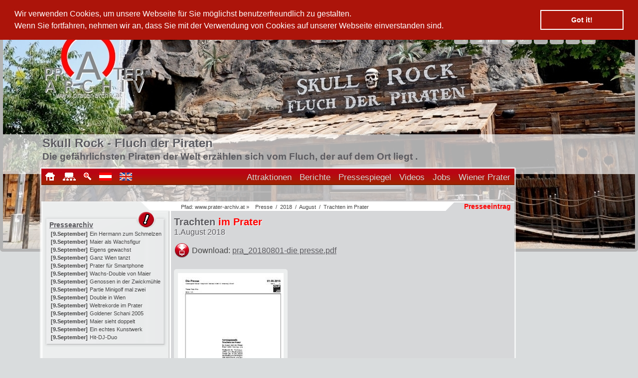

--- FILE ---
content_type: text/html;;charset=UTF-8
request_url: https://www.prater-archiv.at/Presse/2018/August/Kaiserschmarrn_kann_ich_einfach_nicht_widerstehen_.php
body_size: 5498
content:

<!DOCTYPE HTML>
<html>
<head>
	<META HTTP-EQUIV="Content-Type" CONTENT="text/html; charset=UTF-8">
	<title>Trachten im Prater | Kronen Zeitung</title>
	<META NAME='language' CONTENT='de-at'>
	<link rel="canonical" href="https://www.prater-archiv.at/Presse/2018/August/Kaiserschmarrn_kann_ich_einfach_nicht_widerstehen_.php" />
	<META NAME='author' CONTENT='kk-bits'>
	<META NAME='publisher' CONTENT='milan brantusa'>
	<META NAME='copyright' CONTENT='technik:kk-bits inhalt:brantusa'>
	<META NAME='keywords' CONTENT='prater,wien,musiksonntagenzu,steiermarksindbeiden,niederösterreichundder,musikkapellenaus,platzkonzertstattfindet,indemauchein,musikvereinen,umzugsistbeijeweilseinemanderen,endstationdes,calafatiplatzundmarschierenanschließenddurchden,musikeram,uhrstartendie'>
	<META NAME='description' CONTENT='Pressebericht Trachten im Prater von: Kronen Zeitung | 1/1 Prater Wien Die Presse 01.08.2018 9 Sonntagsmusik: Trachtenim Prater Im Augustwirdder Wiener Praterjeden Sonntagzum Treffpunktfür Trachtenkapellenund Musikvereinen. Jeweilsum14 Uhrstartendie Musikeram Calafatiplatzu'>
	<META NAME='revisit-after' CONTENT='misc'>
	<META NAME='ROBOTS' CONTENT='ALL, INDEX, FOLLOW'>
	<META NAME='audience' CONTENT='ALL'>
	<META NAME='expires' CONTENT='NEVER'>
	<META NAME='page-type' CONTENT='Nicht Gewinnorientiert'>
	<META NAME='page-topic' CONTENT='Freizeit, Freizeitpark'>
	<META NAME='title' CONTENT='Trachten im Prater | Kronen Zeitung'>
	<link rel="image_src" href="/Bilder/Pressebilder/176/300x300/Kaiserschmarrn_kann_ich_einfach_nich.9565.jpg">
	<link rel="shortcut icon" href="https://www.prater-archiv.at/prater-archiv.ico">
	<link rel="apple-touch-icon-precomposed" sizes="144x144" href="https://www.prater-archiv.at/prater-archiv.icon.144.png">
	<link rel="apple-touch-icon-precomposed" sizes="114x114" href="https://www.prater-archiv.at/prater-archiv.icon.114.png">
	<link rel="apple-touch-icon-precomposed" sizes="72x72" href="https://www.prater-archiv.at/prater-archiv.icon.72.png">
	<script src="/_lib/Functions.js.php"></script>
	<script src="/Slider/Slider.js"></script>
	<link href='/Style.V2.2.css' rel='stylesheet' type='text/css'>
	<meta name="viewport" content="width=device-width, initial-scale=1.0, user-scalable=0">
	<link rel="stylesheet" type="text/css" href="//cdnjs.cloudflare.com/ajax/libs/cookieconsent2/3.0.3/cookieconsent.min.css" />
	<script src="//cdnjs.cloudflare.com/ajax/libs/cookieconsent2/3.0.3/cookieconsent.min.js"></script>
	<script async src="https://pagead2.googlesyndication.com/pagead/js/adsbygoogle.js?client=ca-pub-0949910633725739" crossorigin="anonymous"></script>
	<script src="/_lib/ElementComment.js.php?ZtFrLktSNI"></script>
</head>
<body OnLoad="setTimeout('Fade();',4000);initHotel();ChckW();LoadCoockiewarning();"><div id='ESBack' style='display:none;'><div id='ESClose' OnClick="ElementSend_Close()"></div><div id='ESSent'><div id='ESBr'><div id='ESPreLoad' style='display:none;'><img id='Preloader' alt='Preloader' src='/_img/PreloaderComment.gif'></div><h3>Diesen Presseartikel per Mail versenden und weiterempfehlen.</h3><div class="input_left Lft"><label class="form_label" for="ES_SendName">Ihr Name<span class="required">*</span></label><input class="form_input" type="text" id="ES_SendName" name="ES_SendName" value=""/></div><div class="input_right Rgt"><label class="form_label" for="ES_SendMail">Ihre e-Mail<span class="required">*</span></label><input class="form_input" type="text" id="ES_SendMail" name="ES_SendMail" value=""/></div><div class="clear"></div><div class="input_left Lft"><label class="form_label" for="ES_RetName">Empfänger Name<span class="required">*</span></label><input class="form_input" type="text" id="ES_RetName" name="ES_RetName" value=""/></div><div class="input_right Rgt"><label class="form_label" for="ES_RetMail">Empfänger e-Mail<span class="required">*</span></label><input class="form_input" type="text" id="ES_RetMail" name="ES_RetMail" value=""/></div><div class="clear"></div><div class="input_left Lft"><label class="form_label" for="ES_Comment">Kommentar</label><textarea class="form_input_long" id="ES_Comment"></textarea></div><div class="Rgt" style="margin-left:8px;"><input class="form_submit" type="button" value="Absenden" OnClick="ElementSend_Send(1769565);"/></div><div class="Rgt"><input class="form_submit" type="button" value="Abbrechen" OnClick="ElementSend_Close()"/></div></div></div></div>
<!-- Piwik -->
<script>var pkBaseURL = (("https:" == document.location.protocol) ? "https://piwiki.kk-bits.com/" : "http://piwiki.kk-bits.com/"); document.write(unescape("%3Cscript src='" + pkBaseURL + "piwik.js' type='text/javascript'%3E%3C/script%3E")); </script><script> try { var piwikTracker = Piwik.getTracker(pkBaseURL + "piwik.php", 1); piwikTracker.setDocumentTitle('Presse/1769565-2018-Trachten_im'); piwikTracker.trackPageView(); piwikTracker.enableLinkTracking(); } catch( err ) {} <!-- End Piwik Tracking Code -->
</script>
<noscript><p><img src="http://piwiki.kk-bits.com/piwik.php?idsite=1" style="border:0" alt=""/></p></noscript>
<script>
 function OffNav(){OFF('SN_7');OFF('SN_8');OFF('SN_10');OFF('SN_11');OFF('SN_12');}</script>
	<script src="/_lib/ElementSend.js.php?NrARzHdI"></script>
	<div id='Slider_Wings'>
		<div class='Slider'>
	<a href='/'><div id='LogoLnk'></div></a>
	<div id='Bg1' class='SlidingImage' ><img src='/Slider/Skull_Rock_-_Fluch_der_Piraten_Die_g.jpg' alt='Skull Rock - Fluch der Piraten Die gefährlichsten Piraten der Welt erzählen sich vom Fluch, der auf dem Ort liegt .'><div class='BgDsc'><div><a href='/Berichte/Ansicht.php?Id=1775213' ><h1>Skull Rock - Fluch der Piraten</h1><h2>Die gefährlichsten Piraten der Welt erzählen sich vom Fluch, der auf dem Ort liegt .</h2></a></div></div></div>
	<div id='Bg2' class='SlidingImage' style='display:none;'><img src='/Slider/Hotel_Psycho_Die_ultimative_Geisterb.jpg' alt='Hotel Psycho Die ultimative Geisterbahn im Prater'><div class='BgDsc'><div><a href='http://www.prater.at/HotelPsycho/' ><h1>Hotel Psycho</h1><h2>Die ultimative Geisterbahn im Prater</h2></a></div></div></div>
	<div id='Bg3' class='SlidingImage' style='display:none;'><img src='/Slider/_.jpg' alt=''></div>
	<div id='Bg4' class='SlidingImage' style='display:none;'><img src='/Slider/Maifest_2018_.jpg' alt='Maifest 2018'></div>
	<div id='Bg5' class='SlidingImage' style='display:none;'><img src='/Slider/Pratervorplatz_.jpg' alt='Pratervorplatz'></div>
	<div id='Bg6' class='SlidingImage' style='display:none;'><img src='/Slider/Hauptallee_.jpg' alt='Hauptallee'></div>
	<div id='Bg7' class='SlidingImage' style='display:none;'><img src='/Slider/Super_8_Bahn_.jpg' alt='Super 8 Bahn'></div>
	<div id='Bg8' class='SlidingImage' style='display:none;'><img src='/Slider/Wurstelplatz_.jpg' alt='Wurstelplatz'></div>
	<div id='Bg9' class='SlidingImage' style='display:none;'><img src='/Slider/Strassenbahn_.jpg' alt='Strassenbahn'></div>
	</div>
	</div>
	<div id='Bx0'>
	
	<div id='Bx00'>
	<div id='SliderSpacer'><img src='/Slider/Spacer_V2.png' alt='Spacer'></div>
		<div id='Br10'><div id='Br1'>
	<div id='PgSelPosition'><div id='PgSelLn'><div class='PgSel' OnClick="Fade(9,1);" id='PgSel9'>9</div> <div class='PgSel' OnClick="Fade(8,1);" id='PgSel8'>8</div> <div class='PgSel' OnClick="Fade(7,1);" id='PgSel7'>7</div> <div class='PgSel' OnClick="Fade(6,1);" id='PgSel6'>6</div> <div class='PgSel' OnClick="Fade(5,1);" id='PgSel5'>5</div> <div class='PgSel' OnClick="Fade(4,1);" id='PgSel4'>4</div> <div class='PgSel' OnClick="Fade(3,1);" id='PgSel3'>3</div> <div class='PgSel' OnClick="Fade(2,1);" id='PgSel2'>2</div> <div class='PgSel' OnClick="Fade(1,1);" id='PgSel1'>1</div> 
	</div>
	</div><ul><li><a href='/Team.php'><img src='/_htmlImg/IconTeam.gif' alt='Icon Team'></a></li><li><a href='https://www.facebook.com/prater.at' target='_blank'><img style='position:relative;top:3px;' src='/Bilder/Redaktion/Facebook19.png' alt='Facebook Icon'></a></li><li><a href='/ParkenImPrater.php'><img style='position:relative;top:3px;' src='/_htmlImg/Nav.ParkenImPrater.png' alt='Parken im Prater'></a></li><li><a href='/Hotels.php'>Hotels</a></li><li><a href='/Kontakt.php'>Kontakt</a></li><li><a OnClick="if(getElm('NavSrc').value.length>0){location.href='/Suche/?query=' + getElm('NavSrc').value}else{location.href='/Suche';} " id='SearchButton'>Suchen</a></li></ul><input type='text' id='NavSrc' ></div></div>
		<div id='Bx'>
		<div id='Br2'><ul id='LfUl'><li><a href='/GeneralInformation.php?LI=1' ><img alt='NavIcon - Flag English Language' src='/_htmlImg/IconFlagENG.gif'></a></li><li><a href='/GeneralInformation.php' ><img alt='NavIcon - Fahne für deutsche Sprache' src='/_htmlImg/IconFlagDEU.gif'></a></li><li><a href='/Suche' ><img alt='NavIcon - Lupe' src='/_htmlImg/IconLupe.gif'></a></li><li><a href='/Sitemap.php' ><img alt='NavIcon - Sitemap' src='/_htmlImg/IconSitemap.gif'></a></li><li><a href='/' ><img alt='NavIcon - Home' src='/_htmlImg/IconHome.gif'></a></li></ul><ul id='RgUl'><li OnMouseOver="OffNav();ON('SN_7');"><a href='/UberDenPrater.php'>Wiener Prater</a></li><li OnMouseOver="OffNav();ON('SN_8');"><a href='/JobAngebote.php'>Jobs</a></li><li OnMouseOver="OffNav();"><a href='/Videos'>Videos</a></li><li OnMouseOver="OffNav();ON('SN_10');"><a href='/Presse/Pressespiegel.php'>Pressespiegel</a></li><li OnMouseOver="OffNav();ON('SN_11');"><a href='/Berichte/2021'>Berichte</a></li><li OnMouseOver="OffNav();ON('SN_12');"><a href='/Attraktionen'>Attraktionen</a></li></ul></div>
		<div id='Br3'><ul id='SN_7' style='display:none;'><li><a href='/UberDenPrater.php'>über den Prater</a></li><li><a href='/BilderUndVideos.php'>Bilder</a></li><li><a href='/Geschichten.php'>Geschichten</a></li><li><a href='/Anfahrtsplan.php'>Anfahrtsplan</a></li><li><a href='/DasUmfeld.php'>Das Umfeld</a></li><li><a href='/Umfragenarchiv.php'>Umfragen</a></li><li><a href='/Team.php'>Das Team</a></li><li><a href='/Partner.php'>Partner</a></li></ul><ul id='SN_8' style='display:none;'><li><a href='/Job_Post.php'>Bewerbung</a></li><li><a href='/JobAngebote.php'>Angebote</a></li></ul><ul id='SN_10' style='display:none;'><li><a href='/Presse/Pressespiegel.php'>aktuelle Presseeinträge</a></li><li><a href='/Presse/2020'>Pressearchiv</a></li></ul><ul id='SN_11' style='display:none;'><li><a href='/'>aktuelles</a></li><li><a href='/Berichte/Allgemein'>Newskategorien</a></li><li><a href='/Disskusionen.php'>Praterdiskussionen</a></li></ul><ul id='SN_12' style='display:none;'><li><a href='/Attraktionen/Kids.php'>Kids</a></li><li><a href='/Attraktionen/Drink_And_Food.php'>Drink & Food</a></li><li><a href='/Attraktionen/GoKart.php'>GoKart</a></li><li><a href='/Attraktionen/Games_And_Fun.php'>Games & Fun</a></li><li><a href='/Attraktionen/Family.php'>Family</a></li><li><a href='/Attraktionen/Adrenalin.php'>Adrenalin</a></li><li><a href='/Attraktionen/Ghost_And_Horror.php'>Ghost & Horror</a></li><li><a href='/Attraktionen/Calafatibetriebe.php'>Calafatibetriebe</a></li><li><a href='/Attraktionen/A-Z.php'>A-Z</a></li><li><a href='/Attraktionen/Geschichte'>Geschichte</a></li></ul></div>
		<div id='Br4'><h3><div id='Path1'>Pfad: <a href='/index.php' title='Home'>www.prater-archiv.at</a> &raquo;&nbsp;&nbsp;&nbsp;&nbsp;<a href='/PresseArchiv.php'>Presse</a>&nbsp; / &nbsp;<a href='/Presse/2018/'>2018</a>&nbsp; / &nbsp;<a href='/Presse/2018/August/'>August</a>&nbsp; / &nbsp;<a href='/Presse/2018/August/Kaiserschmarrn_kann_ich_einfach_nicht_widerstehen_.php'>Trachten im Prater</a></div></h3><h2>Presseeintrag</h2></div>
		<div id='BrM'><div id='BrM_Pos' OnClick="Switch('Mobile_Nav');"><img src='/_htmlImg/IconHome.gif' alt='NavIcon - Home'></div><div id='Mobile_Nav' style='display:none;'><ul class='Nav_L1'><li><h1><a href='/UberDenPrater.php'>Wiener Prater</a></h1><a href='/UberDenPrater.php'>über den Prater</a> <a href='/BilderUndVideos.php'>Bilder</a> <a href='/Geschichten.php'>Geschichten</a> <a href='/Anfahrtsplan.php'>Anfahrtsplan</a> <a href='/DasUmfeld.php'>Das Umfeld</a> <a href='/Umfragenarchiv.php'>Umfragen</a> <a href='/Team.php'>Das Team</a> <a href='/Partner.php'>Partner</a> </li><li><h1><a href='/JobAngebote.php'>Jobs</a></h1><a href='/Job_Post.php'>Bewerbung</a> <a href='/JobAngebote.php'>Angebote</a> </li><li><h1><a href='/Videos'>Videos</a></h1></li><li><h1><a href='/Presse/Pressespiegel.php'>Pressespiegel</a></h1><a href='/Presse/Pressespiegel.php'>aktuelle Presseeinträge</a> <a href='/Presse/2020'>Pressearchiv</a> </li><li><h1><a href='/Berichte/2021'>Berichte</a></h1><a href='/'>aktuelles</a> <a href='/Berichte/Allgemein'>Newskategorien</a> <a href='/Disskusionen.php'>Praterdiskussionen</a> </li><li><h1><a href='/Attraktionen'>Attraktionen</a></h1><a href='/Attraktionen/Kids.php'>Kids</a> <a href='/Attraktionen/Drink_And_Food.php'>Drink & Food</a> <a href='/Attraktionen/GoKart.php'>GoKart</a> <a href='/Attraktionen/Games_And_Fun.php'>Games & Fun</a> <a href='/Attraktionen/Family.php'>Family</a> <a href='/Attraktionen/Adrenalin.php'>Adrenalin</a> <a href='/Attraktionen/Ghost_And_Horror.php'>Ghost & Horror</a> <a href='/Attraktionen/Calafatibetriebe.php'>Calafatibetriebe</a> <a href='/Attraktionen/A-Z.php'>A-Z</a> <a href='/Attraktionen/Geschichte'>Geschichte</a> </li><li><h1><a href='/Hotels.php'>Hotels</a></h1><li><h1><a href='/Kontakt.php'>Kontakt</a></h1><li class='Lft'><h1><a href='/' ><img alt='NavIcon - Home' src='/_htmlImg/IconHome.gif'></a></h1></li><li class='Lft'><h1><a href='/Sitemap.php' ><img alt='NavIcon - Sitemap' src='/_htmlImg/IconSitemap.gif'></a></h1></li><li class='Lft'><h1><a href='/Suche' ><img alt='NavIcon - Lupe' src='/_htmlImg/IconLupe.gif'></a></h1></li><li class='Lft'><h1><a href='/GeneralInformation.php' ><img alt='NavIcon - Fahne für deutsche Sprache' src='/_htmlImg/IconFlagDEU.gif'></a></h1></li><li class='Lft'><h1><a href='/GeneralInformation.php?LI=1' ><img alt='NavIcon - Flag English Language' src='/_htmlImg/IconFlagENG.gif'></a></h1></li><li class='Rgt'><h1><input type='text'  id='NavSrc_Mob'><a OnClick="if(getElm('NavSrc_Mob').value.length>0){location.href='/Suche/?query=' + getElm('NavSrc_Mob').value}else{location.href='/Suche';} " style='cursor:pointer;'>Suchen</a></h1></li></ul></div></div>
		<div id='Bx2'><div id='Cl1'><div class='Box'><div class='Box_Hd'><div class='Lgo'><span><img src='/_htmlImg/Box.Icon.Rufzeichen.gif' alt='Rufzeichen'></span></div><h4><a href='/Presse/Pressespiegel.php'>Pressearchiv</a></h4></div><div class='Box_In'><div class='Lft'><table class='PrsBx_Tbl'><tr><td class='PrsBx_Dt'>[9.September]</td><td class='PrsBx_Tt'><a href='/Presse/2011/September/Ein_Hermann_zum_Schmelzen.php' class='MidText'>Ein Hermann zum Schmelzen</a></td></tr><tr><td class='PrsBx_Dt'>[9.September]</td><td class='PrsBx_Tt'><a href='/Presse/2011/September/Maier_als_Wachsfigur.php' class='MidText'>Maier als Wachsfigur</a></td></tr><tr><td class='PrsBx_Dt'>[9.September]</td><td class='PrsBx_Tt'><a href='/Presse/2011/September/Eigens_gewachst.php' class='MidText'>Eigens gewachst</a></td></tr><tr><td class='PrsBx_Dt'>[9.September]</td><td class='PrsBx_Tt'><a href='/Presse/2010/September/Ganz_Wien_tanzt.php' class='MidText'>Ganz Wien tanzt</a></td></tr><tr><td class='PrsBx_Dt'>[9.September]</td><td class='PrsBx_Tt'><a href='/Presse/2011/September/Prater_fuer_Smartphone.php' class='MidText'>Prater für Smartphone</a></td></tr><tr><td class='PrsBx_Dt'>[9.September]</td><td class='PrsBx_Tt'><a href='/Presse/2011/September/WachsDouble_von_Maier.php' class='MidText'>Wachs-Double von Maier</a></td></tr><tr><td class='PrsBx_Dt'>[9.September]</td><td class='PrsBx_Tt'><a href='/Presse/2011/September/Genossen_in_der_Zwickmuehle.php' class='MidText'>Genossen in der Zwickmühle</a></td></tr><tr><td class='PrsBx_Dt'>[9.September]</td><td class='PrsBx_Tt'><a href='/Presse/2010/September/Partie_Minigolf_mal_zwei.php' class='MidText'>Partie Minigolf mal zwei</a></td></tr><tr><td class='PrsBx_Dt'>[9.September]</td><td class='PrsBx_Tt'><a href='/Presse/2011/September/Double_in_Wien.php' class='MidText'>Double in Wien</a></td></tr><tr><td class='PrsBx_Dt'>[9.September]</td><td class='PrsBx_Tt'><a href='/Presse/2010/September/Weltrekorde_im_Prater.php' class='MidText'>Weltrekorde im Prater</a></td></tr><tr><td class='PrsBx_Dt'>[9.September]</td><td class='PrsBx_Tt'><a href='/Presse/2005/September/Goldener_Schani_2005.php' class='MidText'>Goldener Schani 2005</a></td></tr><tr><td class='PrsBx_Dt'>[9.September]</td><td class='PrsBx_Tt'><a href='/Presse/2011/September/Maier_sieht_doppelt.php' class='MidText'>Maier sieht doppelt</a></td></tr><tr><td class='PrsBx_Dt'>[9.September]</td><td class='PrsBx_Tt'><a href='/Presse/2011/September/Ein_echtes_Kunstwerk.php' class='MidText'>Ein echtes Kunstwerk</a></td></tr><tr><td class='PrsBx_Dt'>[9.September]</td><td class='PrsBx_Tt'><a href='/Presse/2010/September/HitDJDuo.php' class='MidText'>Hit-DJ-Duo</a></td></tr></table></div></div><div class='Box_Ft'></div></div><script async src='https://pagead2.googlesyndication.com/pagead/js/adsbygoogle.js?client=ca-pub-0949910633725739'
	crossorigin='anonymous'></script>
<!-- Prater 250x250 -->
<ins class='adsbygoogle'
	style='display:inline-block;width:250px;height:250px'
	data-ad-client='ca-pub-0949910633725739'
	data-ad-slot='1077120902'></ins>
<script>
	(adsbygoogle = window.adsbygoogle || []).push({});
</script><script async src='https://pagead2.googlesyndication.com/pagead/js/adsbygoogle.js?client=ca-pub-0949910633725739'
     crossorigin='anonymous'></script>
	 <!-- Prater 250x600 -->
	 <ins class='adsbygoogle'
		  style='display:inline-block;width:250px;height:600px'
		  data-ad-client='ca-pub-0949910633725739'
		  data-ad-slot='6137875895'></ins>
	 <script>
		  (adsbygoogle = window.adsbygoogle || []).push({});
	 </script></div><div id='Cl2'><h1 id='Hx1'>Trachten <span> im Prater</span><p>1.August 2018</p></h1><div id='Dwnld'><img src='/_img/icon.download.png'> Download: <a href='/DownloadFile.php?PressId=1769565' target='_blank'>pra_20180801-die presse.pdf</a></div><div class='clr'></div><div class='Rgt'><script type="text/javascript"><!--
google_ad_client = "pub-0949910633725739";
/*  */
google_ad_slot = "5721780637";
google_ad_width = 300;
google_ad_height = 250;
//-->
</script>
<script type="text/javascript"
src="https://pagead2.googlesyndication.com/pagead/show_ads.js">
</script></div><a href='/DownloadFile.php?PressId=1769565' target='_blank'><img src='/Bilder/Pressebilder/176/300x300/Kaiserschmarrn_kann_ich_einfach_nich.9565.jpg' class='pressDetail'></a><div class='Headline'>Kronen Zeitung</div><div class='SmallText'>1/1  Prater  Wien  Die  Presse 01.08.2018 9  Sonntagsmusik: Trachtenim Prater Im Augustwirdder Wiener Praterjeden Sonntagzum Treffpunktfür Trachtenkapellenund Musikvereinen. Jeweilsum14 Uhrstartendie Musikeram Calafatiplatzundmarschierenanschließenddurchden Prater. Endstationdes Umzugsistbeijeweilseinemanderen Gastronomiebetrieb,indemauchein Platzkonzertstattfindet. Musikkapellenaus Wien, Niederösterreichundder Steiermarksindbeiden Musiksonnta<a id='PrsMore' OnClick="OFF('PrsMore');ON('MorTx')"><br>[MEHR]</a><a id='MorTx' style='display:none;'>genzu Gast.</a></div><div class='Lft'><div id='ElemCmPreLoad' style='display:none;'><img id='ElemCmPreloaderIm' src='/_img/PreloaderComment.gif' alt='Preloader'><p id='Result'></p></div><div id='ElemCmBr'><h3><a name='ElC'>Geben Sie Ihr Kommentar zum Thema ab.</a></h3><form id='ElemCm' method='post' action='/_lib/ElementComment.js.php' target='SentC' enctype='multipart/form-data'><div class="input_left Lft"><label class="form_label" for="Title">Titel</label><input class="form_input" type="text" id="Title" name="Title" value=""/></div><div class="input_right Rgt"><label class="form_label" for="Link">Weblink</label><input class="form_input" type="text" id="Link" name="Link" value=""/></div><div class="clear"></div><div class="input_left Lft"><label class="form_label" for="Name">Name<span class="required">*</span></label><input class="form_input" type="text" id="Name" name="Name" value=""/></div><div class="input_right Rgt"><label class="form_label" for="Mail">EMail<span class="required">*</span></label><input class="form_input" type="text" id="Mail" name="Mail" value=""/></div><div class="clear"></div><div class="input_left Lft"><label class="form_label" for="Comment">Kommentar<span class="required">*</span></label><textarea class="form_input_long" id="Comment" name="Comment"></textarea></div><div class="input_left Lft"><label class="form_label" for="FileImage">Bild</label><input type="file" class="fileupload" id="FileImage" name="FileImage"/></div><div class="Rgt"><input class="form_submit" type="button" value="Absenden" OnClick="Do(1769565);"/></div><input type='hidden' name='Elem' value='1769565'><div id='Hdd_Smp'></div></form></div></div><div id='NewEntry'></div><iframe src='about:blank' id='SentC' name='SentC' style='width:0px;height:0px;border:solid 0px;'></iframe></div></div>
		<div id='Br5'></div>
	</div>
	<div id='RBar'><script async src='https://pagead2.googlesyndication.com/pagead/js/adsbygoogle.js?client=ca-pub-0949910633725739'
				crossorigin='anonymous'></script>
			<!-- Sidebar Right Responsiv -->
			<ins class='adsbygoogle'
				style='display:block'
				data-ad-client='ca-pub-0949910633725739'
				data-ad-slot='5589081794'
				data-ad-format='auto'
				data-full-width-responsive='true'></ins>
			<script>
				(adsbygoogle = window.adsbygoogle || []).push({});
			</script><script type='text/javascript'><!--
google_ad_client = 'ca-pub-0949910633725739';
google_ad_slot = '6326686864';
google_ad_width = 160;
google_ad_height = 600;
//-->
</script>
<script type='text/javascript'
src='https://pagead2.googlesyndication.com/pagead/show_ads.js'>
</script>
	</div>
	</div><div class='Clr'></div>
	<div id='Ftt'>prater-archiv.at powered by <a href='https://www.kk-bits.com' target='_blank'>KKBits.com</a></div>
	</div>
</body>
</html>

--- FILE ---
content_type: text/html; charset=utf-8
request_url: https://www.google.com/recaptcha/api2/aframe
body_size: 268
content:
<!DOCTYPE HTML><html><head><meta http-equiv="content-type" content="text/html; charset=UTF-8"></head><body><script nonce="vk6BJvLXtgWvY0C7oLkgGg">/** Anti-fraud and anti-abuse applications only. See google.com/recaptcha */ try{var clients={'sodar':'https://pagead2.googlesyndication.com/pagead/sodar?'};window.addEventListener("message",function(a){try{if(a.source===window.parent){var b=JSON.parse(a.data);var c=clients[b['id']];if(c){var d=document.createElement('img');d.src=c+b['params']+'&rc='+(localStorage.getItem("rc::a")?sessionStorage.getItem("rc::b"):"");window.document.body.appendChild(d);sessionStorage.setItem("rc::e",parseInt(sessionStorage.getItem("rc::e")||0)+1);localStorage.setItem("rc::h",'1769296050398');}}}catch(b){}});window.parent.postMessage("_grecaptcha_ready", "*");}catch(b){}</script></body></html>

--- FILE ---
content_type: text/css
request_url: https://www.prater-archiv.at/Style.V2.2.css
body_size: 7707
content:

html, body {margin:0px;padding:0px;
font-family: "Helvetica Neue", Helvetica, Arial, sans-serif;
color:#444444;background-color:#D9DCDD;}

hr {border-style:solid;border-color:#ECEEEE;border-width:1px;padding:0;margin:0;margin-top:5px;}
a {color:#5C5B60;}
table {padding:0px;margin:0px;}
h1 {font-size:19px;padding:0px;margin:4px 0px 2px 0px;color:#5C5B60;text-shadow: 1px 1px 1px #fff;}
h2 {font-size:14px;padding:0px;margin:0px;color:#5C5B60;}
h3 {font-size:14px;padding:0px;margin:0px;color:#5C5B60;}
h4 {font-size:12px;padding:0px;margin:0px;font-weight:bold;text-decoration:underline;color:#5C5B60;}
h5 {text-decoration:none;line-height:7px;font-size:12px;padding:0px;margin:0px;font-weight:bold;color:#5C5B60;}

/*Neu !!*/
/*Element Send*/
#ESBack
{
position:absolute;
top:0px;
left:0px;
background:url(/_htmlImg/Transparency.png);
width:100%;
z-index:200;
}
#ESClose
{
width:48px;
height:48px;
float:right;
background-image:url(/_img/icon.close.png);
cursor:pointer;
}
#ESSent
{position:relative; margin: 350px auto;}

#RBar {width:160px;float:left;}
#Cr1 {line-height:11px;width:957px; height:11px;float:left;}
#TopLn {height:11px;float:left;width:300px;background:url(/_htmlImg/TpBk.png) repeat-x;}
#Bx0 {position:relative;width:1120px;margin: -170px auto;z-index:100;}
#Bx00 {float:left;}
#Bx {width:949px;float:left;border-radius:4px;margin-right:5px;padding:3px;background:url(/_htmlImg/Transparency.png);}

#BrFl{width:919px;height:109px;}

#RgUl , .Rgt, #New_Socal
{float:right;}
#LfUl
{float:left;}
#Br6
{
float:left;
background:url(/_htmlImg/Nv.Rd.png) repeat-x;
width:50px;
height:33px;
}
#Br1
{
background:url(/_htmlImg/Nv.Rd.png) repeat-x;
width:1114px;
height:33px;
}
#Br10
{
position:absolute;width:1114px;z-index:100;
margin: -330px auto;
z-index:1;
padding:3px;
background:url(/_htmlImg/Transparency.png);
border-radius:4px;
}

#Br2
{
background:url(/_htmlImg/Nv.Rd.png) repeat-x;
width:100%;
height:33px;
}
#Br1 input
{
float:right;
margin-top:4px;
margin-right:6px;
}
#Br2 ul,#Br3 ul, #Br1 ul , #Br6 ul{
padding:0px;
margin:0px;
display: inline;
height:100%;
font-size:17px;
}

#Br2 li, #Br1 li, #Br6 li
{
	
	position: relative; 
	float:right;
	padding-top:8px;
	padding-left:8px;
	padding-right:-8px;
	display: inline;
	height:25px;
}
#Br2 a , #Br1 a, #Br6 a
{
	padding:8px 8px 5px 0;
	color:#D6D6D6;
	text-decoration:none;
	cursor:pointer;
}
#Br2 li:hover, #Br1 li:hover, #Br6 ul:hover, #Br2 li:hover
{background: #b7574c;}


#Br2 img
{border:0px;}
#Br1 img, #Br6 img
{border:0px;margin-top:-4px}

#Br3
{width:100%;height:33px;}

#Br3 li
{
	position: relative; 
	float:right;
	padding-top:8px;
	padding-left:8px;
	padding-right:-8px;
	display: inline;
	height:25px;
}
#Br3 a 
{
	padding-top:8px;	
	padding-bottom:5px;
	padding-right:8px;
	color:#3E3E3E;
	text-decoration:none;
}
#Br3 li:hover
{background: #fff;}

#Br2 li
{
	position: relative; 
	float:right;
	padding-top:8px;
	padding-left:8px;
	padding-right:-8px;
	display: inline;
	height:25px;
}
#Br2 a 
{
	padding-top:8px;	
	padding-bottom:5px;
	padding-right:8px;
	color:#D6D6D6;
	text-decoration:none;
}
#PrsMore:hover
{
text-decoration:underline;
}
#PrsMore
{
font-weight:bold;
cursor:pointer;
}
#MstBnn
{
height:90px;
width:947px;
padding:1px;
}
#MstBnn a
{border:0px;}
#MstBnn img
{float:right;}
#BrM {display:none;}

#Bx2
{
width:100%;
background: url(/_htmlImg/Bk3.gif) repeat-y;
float:left;
}
#Br4
{
width:100%;
background: url(/_htmlImg/Vienna.png) no-repeat;
background-position:right top;
height:21px;
}
#Br4 h2
{
float:right;
color:red;
margin-right:7px;
margin-top:2px;
}
#Br4 h3
{
margin-left:280px;
width:100px;
float:left;
}
#Br5
{
width:100%;
background: url(/_htmlImg/Vienna.png) no-repeat; 
background-position: right bottom;
height:57px;
float:left;
}
#Cl1
{
width:250px;
margin-left:5px;
-align:center;
float:left;
}
#Cl2
{
width:678px;
float:right;
margin-top:5px;
margin-right:5px;
overflow:hidden;
}
#ExternalVideo
{float:left;margin:0 0 20px 8px;}
#ExternalVideo img {float:left;}
#ExternalVideo div {position:absolute;}
#PlayBig{position:absolute;margin:60px 202px;display:none;}
.Hr_{width:100%;height:12px;float:left;}
#ExternalVideo:hover #PlayBig {display:block;}

.Box
{
width:247px;
float:left;
background:url(/_htmlImg/Box.Back.png) repeat-y;
}
.Box_Hd h4
{
padding:0px;
margin:0px;
font-size:14px;
margin-top:18px;
margin-left:11px;
text-decoration:none;
}
.Lgo
{
float:right;
margin-top:6px;
margin-right:30px;
width:23px;
text-align:center;
}
.Box_Hd img
{
margin-top:-2px;
}
.Box_Hd
{
width:247px;
height:35px;
background:url(/_htmlImg/Box.png);
float:left;
}
.Box_In
{
margin-left:11px;
}
.Box_Ft
{
width:247px;
height:10px;
background:url(/_htmlImg/Box.png) no-repeat bottom;
float:left;
}
#TwtCont  {height:21px;width:156px;float:right;}
#TwtCont img {margin-right:13px;margin-left:2px;}
#FBCont {height:21px;width:218px;float:left;}
.Gall_Mini a {cursor:pointer;text-decoration:underline;}
.Gall_Mini div
{position:absolute;background-image:url(_htmlImg/Transparency.png);font-size:12px;margin:3px;border:solid #ECEEEC 1px;display:none;}
.Gall_Mini:hover div {display:block;}
.Gall_Mini
{
float:left;
width:196px;height:196px;
background:#DDDFDF url(_htmlImg/Preloader.gif) no-repeat center;
border:solid #EBEDED 3px;
border-radius:4px;
margin:3px;
overflow:hidden
}

#Att_FB_Nws {width:115px;height:20px;float:right;}
#Google_Plus_Nws {float:right;height:20px;width:60px;}
#Twitter_Nws {float:right;height:20px;width:90px;}

#NwsMsg img {width: inherit;max-width:680px;height:auto;}

#NwsMsg p {margin-top:15px;}
#NwsMsg p {line-height:20px;}

.clr
{clear: both;}
.PrsBx_Tbl
{font-size:11px;}
.PrsBx_Tbl hr {border-style:solid;border-color:#555555;border-width:1px;}
.PrsBx_Dt
{font-weight:bold;}

.PrsBx_Tbl a:hover
{background-color:#ffffff;}
.MinBn
{float:left;margin-left:2px;margin-top:3px;}
.Lft
{float:left;}
.Rgt
{float:right;}

.EBlock a
{text-decoration:none;}


.EBlock:hover
{background:#DDDFDF;}


.EBlock
{
width:330px;
height:165px;
float:left;
overflow:hidden;
margin-right:0px;
margin:4px;
overflow:hidden;
}

.EBlockT
{
width:165px;
height:25px;
float:left;
background: url(/_htmlImg/LayoutEasyBlockTab.gif) right top no-repeat #ECEEEE;
overflow:hidden;
}

.EBlockT h1
{
font-size:16px;
margin-top:4px;
}
.EBlockTx
{
margin-top:2px;
margin-left:2px;
float:left;
width:163px;
height:136px;
font-size:13px; color:#5C5B60; line-height: 1.2;
}
.EBlockTx h2
{font-size:14px;}
.EBlockTx span
{}
.AmazonMini
{float:left;margin:2px;}
.CntWide
{margin-left:40px;float:left;}


.EBlockIm
	{
	background-color:#ECEEEE;
	width:165px;
	height:165px;
	float:left;
	overflow:hidden;
	}
.outer {
    display: table;
    position: absolute;
    height: 164px;
    width: 164px;
}

.middle {
    display: table-cell;
    vertical-align: middle;
}
.inner {text-align:center;}
.EBlockIm img
{border: 1px solid #5C5B60;}




.ImRw_im
{
	width:159px;
	height:150px;
	overflow:hidden;
}
.ImRw
{
height:155px;
float:left;
overflow:hidden;
margin-left:-3px;
padding-left:5px;
margin-bottom:25px;
width:680px;
background:#ECEEEE;
}
.ImRw img
{margin:5px;
border: 1px solid #5C5B60;
}
.Hx /*HeadLineDate*/
{font-size:20px;margin-top:22px;}
#Hx1 /*HeadLineDate*/
{font-size:20px;}
#Hx1 a {text-decoration:none;}
#Hx1 span {font-size:20px;color:red;}
#Hx1 p {font-size:16px;margin-top:0px;font-weight:normal;}
#Ftt
{
width:957px;
height:18px;
font-size:12px;
text-align:center;
float:left;
}

.HdlDat /*HeadLineDate*/
{
font-size:15px;
float:left;
}
#Path1
{
float:left;width:490px;margin-top:5px;
font-size:11px;
color:#444444;
text-decoration:none;
font-weight:normal;
height:13px;
overflow:hidden;
}
#Path1 a {text-decoration:none;color:#444444;}
#Path1 a:hover {background-color:#eeeeee;}
#HtlFrm
{
width:674px;
height:1300px;
}

.BannCnt
{
width:634px;
height:60px;
text-align:center;
margin-top:6px;
}
.BannRgt
{
float:right;width:250px;height:250px;padding-left:3px;padding-bottom:3px;
}






.NwsFsBse
{
width:625px;
height:160px;
float:left;
background-color:#ECEEEE;
bottom:4px;
}
.NwsFsBse_Im
{
width:155px;
height:160px;
float:left;
background-color:#ECEEEE;
}


.Is_Verband img
{

}
.Is_Verband
{
	margin:7px;
	float:left;
	padding:5px;
	float:right;
	border:solid #ECEEEE 2px;
	font-size:12px;
	text-align:center;
}
.Is_PC img
{

}
.Is_PC
{
	float:right;
	margin:7px;
	margin-left:0px;
	padding:5px;
	border:solid #ECEEEE 2px;
	font-size:12px;
	text-align:center;
}



/*Die Datum und Datensatzlisten betreffend*/
.Yr
{
display:inline;
float:left;
margin:2px;
padding:10px;
border:solid 4px #ECEEEE;
background-color:#ECEEEE;
text-align:center;
width:81px;
}
.AYr
{
display:inline;
float:left;
margin:2px;
padding:10px;
border:solid 4px #ECEEEE;
background-color:#DDDFDF;
text-align:center;
width:81px;
}
.Mon
{
display:inline;
float:left;
margin:2px;
padding:10px;
border:solid 4px #ECEEEE;
background-color:#ECEEEE;
text-align:center;
width:81px;
height:11px;
}
.NMon
{
display:inline;
float:left;
margin:2px;
padding-top:7px;
padding:10px;
border:solid 4px #ECEEEE;
background-color:#FAFAFA;
text-align:center;
width:81px;
height:11px;
}
.NMon span
{
font-size:11px;
position:relative;
top:-7px;
}
.AMon
{
display:inline;
float:left;
margin:2px;
padding:10px;
border:solid 4px #ECEEEE;
background-color:#DDDFDF;
text-align:center;
width:81px;
height:11px;
}
.Yr:hover , .Mon:hover
{
background-color:#DDDFDF;
border:solid 4px #ECEEEE;
}

#YrNv, #MnNv
{display:inline;margin:0px;padding:0px;}

#YrNv span
{line-height: 10px;}
#YrNv h2
{
font-size:13px;
padding:0px;
margin:-6px;
}
#MnNv h2
{
font-size:13px;
padding:0px;
margin:-9px;
}
.AYr span, .Yr span, #MnNv span
{
font-style:italic;	
font-size:11px;
}




#DSet , #JSet 
{
margin:0px;
padding:0px;
}
#DSet hr , #JSet hr
{border-color:#BEBDC2;margin-left:17px;}
#DSet span, #JSet span
{font-size:12px;position:relative;top:3px;}
#DSet li, #JSet li
{
display:inline;
height:100px;
width:670px;
margin-bottom:5px;
border:solid 4px #ECEEEE;
background-color:#ECEEEE;
float:left;
overflow:hidden;
}
#DSet li:hover
{background-color:#DDDFDF;}



#JSet h3
{
font-size:14px;
margin-top:5px;
margin-bottom:-5px;
margin-left:17px;
float:left;
width:500px;
height:17px;
overflow:hidden;

}

#DSet h3
{
font-size:14px;
margin-top:5px;
margin-bottom:-5px;
margin-left:17px;
float:left;
width:290px;
height:17px;
overflow:hidden;
}
#JSet p
{
font-size:11px;
margin-top:4px;
text-align:left;
margin-left:17px;
}
.JSetp
{
float:left;
width:440px;
height:65px;

}
.JSetK
{
float:right;
width:50px;
height:50px;
background-image:url(/Bilder/Redaktion/icon.Mail.png);
background-repeat:no-repeat;
background-position:center;
margin-top:5px;
}

.JSetK:hover
{background-color:#CECECE;border-radius:5px;}

#DSet p
{
font-size:11px;
margin-top:4px;
margin-left:22px;
text-align:right;
}
#JSet span {margin-left:17px;}
#DSet span {margin-left:17px;}
.ImgBx
{
width:150px;
height:100px;
float:left;
background-repeat:no-repeat;
background-position:center;
}
/*Die Datum und Datensatzlisten betreffend*/


/*Standarddefinitionen -> Berichte/Presse/Attraktionen/Videos */
#GallCont
{
float:left;
padding-left:5px;
}
.MsgLne
{
margin-top:5px;
width:624px;
background-color:#DDDFDF;
border:3px solid #ECEEEE;
font-size:13px;
padding:1px;
font-weight:bold;
color:#5C5B60;
border-radius:5px;
}
.BrtLn_a
{text-decoration:none;}
.BrtLn_Col
{
margin-top:5px;
margin-right:5px;
width:326px;
height:55px;
background-color:#ECEEEE;
border:3px solid #ECEEEE;
font-size:13px;
padding:1px;
color:#5C5B60;
float:left;
border-radius:5px;
text-decoration:none;
}
.BrtLn
{
margin-top:5px;
width:670px;
height:55px;
background-color:#ECEEEE;
border:3px solid #ECEEEE;
font-size:13px;
padding:1px;
color:#5C5B60;
float:left;
border-radius:5px;
text-decoration:none;
}
.BrtLn:hover, .BrtLn_Col:hover
{
background-color:#DDDFDF;
}
.BrtIm
{
background-position:center;
background-repeat:no-repeat;
width:110px;
height:55px;
float:left;
}
.BrtTit
{
float:left;
width:260px;
height:55px;
}
.BrtTit_Col
{
float:left;
width:214px;
height:55px;
overflow:hidden;
}
.BrtTit_pDesc
{margin-top:7px; font-size:11px; float:left;}
.BrtTit_Col h4
{font-size:12px;
padding:0px;
margin:0px;
font-weight:bold;
text-decoration:underline;
color:#5C5B60;
display:inline;
}
.BrtDsc_Col
{
width:185px;
height:25px;
float:right;
overflow:hidden;
text-align:right;
}
.BrtTit h4, .BrtTit_Col h4
{
font-size:12px;
padding:0px;
margin:0px;
font-weight:bold;
text-decoration:underline;
color:#5C5B60;
}
.BrtDsc
{
font-size:10px;
width:290px;
height:55px;
float:right;
overflow:hidden;
text-align:right;
}
#Dwnld a:hover
{
background-color:#DDDFDF;
}
#Dwnld img
{
position:relative;
top:10px;
}
#Dwnld
{
margin-top:-15px;
float:left;
height:64px;
}
.Rgt
{float:right;}
/*Userkommentare*/
.CmtNme
{
width:663px;
border:solid #ECEEEE 2px; background-color:#DDDFDF; border-radius:5px;
padding:4px;
font-size:14px;
margin-bottom:5px;
}
.CmtVal
{
width:674px;
border:solid #ECEEEE 1px;
border-radius:5px;
padding-bottom:4px;
margin-top:3px;
font-size:14px;
margin-top:15px;
background-color:#DDDFDF;
float:left;
}
#NewEntry
{
float:left;
width:628px;
height:1px;
}
.CmtNme a
{text-decoration:none;}
.CmtNme a:hover
{text-decoration:underline;}
.CmtVal h5
{font-size:14px;padding:3px;font-weight:normal;}
.CmtVal p
{margin:0px;padding:3px 3px 0px 3px;font-size:12px;}
.CmtVal a
{padding-left:3px;font-size:12px;}
.CmtVal img
{float:left;margin:0px 5px 0px 5px;border:solid #5C5B60 1px;}
/*Formular*/
#SentC {width:1px;height:1px;border:0px;}
/*#SentC {width:100px;height:100px;border:solid red 10px;}*/
#ElemCmBr, #ESBr{border:solid #ECEEEE 2px; background-color:#DDDFDF; border-radius:5px; margin:15px auto; width:660px; height:240px;padding:6px;position:relative;top:0px;}
#ElemCmPreLoad{border:solid #5C5B60 2px; border-radius:5px; width:660px; height:240px;padding:6px;margin-top:15px; background-image:url(_htmlImg/Transparency.png);position:absolute;z-index:1;}
#ElemCmPreLoad img {margin-top:50px;margin-left:305px;}
#ElemCmPreLoad p  {margin-top:60px;font-size:18px;text-align:center;font-weight:bold;}

#ElemCm {display:inline;margin: 25px}

.cp {cursor:pointer;}

.input_left {padding-right: 20px;margin-top:7px;}
.input_right {margin-top:7px;}
label.form_label {display: block;margin: 3px 0 0 0;font-size:13px;}
label.form_label_bookdate {display: block;margin: 3px 0 0 0;font-size:13px;text-align:center;}
select.form_input_select {
	padding: 5px;
	margin-left: 8px;
	width: 90px;
	text-align:left;
	color: #000;
	font-size: 13px;  
	border: 1px solid #ccc; 
	background-color: #fff;
	background-image: -webkit-gradient(linear, left top, left bottom, from(#ffffff), to(#e9e9e9));
	background-image: -webkit-linear-gradient(top, #ffffff, #e9e9e9);
	background-image: -moz-linear-gradient(top, #ffffff, #e9e9e9);
	background-image: -ms-linear-gradient(top, #ffffff, #e9e9e9);
	background-image: -o-linear-gradient(top, #ffffff, #e9e9e9);
	background-image: linear-gradient(top, #ffffff, #e9e9e9);
	filter: progid:DXImageTransform.Microsoft.gradient(startColorStr='#ffffff', EndColorStr='#e9e9e9');
	border-radius: 3px;
	-moz-border-radius: 3px;
	-webkit-border-radius: 3px;
	text-shadow: 0px 1px 0px #fff;
	-webkit-box-shadow: 1px 1px 0px #efefef;  
    -moz-box-shadow: 1px 1px 0px #efefef;  
    box-shadow:  1px 1px 0px #efefef; 
	outline: none;
}

.betweendate {font-size:18px;margin-top:32px;margin-right:8px;}


input.form_input_bookdate:disabled, 
select.form_input_select:disabled,
input.form_input:disabled,
textarea.form_input_long:disabled {background:#eee;border-radius:0px;border:solid #555 1px;}


input.form_input_bookdate {
	padding: 5px;
	width: 165px;
	margin-left: 8px;
	text-align:center;
	color: #000;
	font-size: 19px;  
	border: 1px solid #ccc; 
	background-color: #fff;
	background-image: -webkit-gradient(linear, left top, left bottom, from(#ffffff), to(#e9e9e9));
	background-image: -webkit-linear-gradient(top, #ffffff, #e9e9e9);
	background-image: -moz-linear-gradient(top, #ffffff, #e9e9e9);
	background-image: -ms-linear-gradient(top, #ffffff, #e9e9e9);
	background-image: -o-linear-gradient(top, #ffffff, #e9e9e9);
	background-image: linear-gradient(top, #ffffff, #e9e9e9);
	filter: progid:DXImageTransform.Microsoft.gradient(startColorStr='#ffffff', EndColorStr='#e9e9e9');
	border-radius: 3px;
	-moz-border-radius: 3px;
	-webkit-border-radius: 3px;
	text-shadow: 0px 1px 0px #fff;
	-webkit-box-shadow: 1px 1px 0px #efefef;  
    -moz-box-shadow: 1px 1px 0px #efefef;  
    box-shadow:  1px 1px 0px #efefef; 
	outline: none;
}

select.form_input_select option {font-size:16px;}

input.form_input_medint {
	padding: 5px;
	width: 65px;
	margin-left: 8px;
	text-align:center;
	color: #000;
	font-size: 13px;  
	border: 1px solid #ccc; 
	background-color: #fff;
	background-image: -webkit-gradient(linear, left top, left bottom, from(#ffffff), to(#e9e9e9));
	background-image: -webkit-linear-gradient(top, #ffffff, #e9e9e9);
	background-image: -moz-linear-gradient(top, #ffffff, #e9e9e9);
	background-image: -ms-linear-gradient(top, #ffffff, #e9e9e9);
	background-image: -o-linear-gradient(top, #ffffff, #e9e9e9);
	background-image: linear-gradient(top, #ffffff, #e9e9e9);
	filter: progid:DXImageTransform.Microsoft.gradient(startColorStr='#ffffff', EndColorStr='#e9e9e9');
	border-radius: 3px;
	-moz-border-radius: 3px;
	-webkit-border-radius: 3px;
	text-shadow: 0px 1px 0px #fff;
	-webkit-box-shadow: 1px 1px 0px #efefef;  
    -moz-box-shadow: 1px 1px 0px #efefef;  
    box-shadow:  1px 1px 0px #efefef; 
	outline: none;
}
input.form_input_int {
	padding: 5px;
	width: 30px;
	text-align:center;
	color: #000;
	font-size: 13px;  
	border: 1px solid #ccc; 
	background-color: #fff;
	background-image: -webkit-gradient(linear, left top, left bottom, from(#ffffff), to(#e9e9e9));
	background-image: -webkit-linear-gradient(top, #ffffff, #e9e9e9);
	background-image: -moz-linear-gradient(top, #ffffff, #e9e9e9);
	background-image: -ms-linear-gradient(top, #ffffff, #e9e9e9);
	background-image: -o-linear-gradient(top, #ffffff, #e9e9e9);
	background-image: linear-gradient(top, #ffffff, #e9e9e9);
	filter: progid:DXImageTransform.Microsoft.gradient(startColorStr='#ffffff', EndColorStr='#e9e9e9');
	border-radius: 3px;
	-moz-border-radius: 3px;
	-webkit-border-radius: 3px;
	text-shadow: 0px 1px 0px #fff;
	-webkit-box-shadow: 1px 1px 0px #efefef;  
    -moz-box-shadow: 1px 1px 0px #efefef;  
    box-shadow:  1px 1px 0px #efefef; 
	outline: none;
}

input.form_input {
	padding: 5px;
	width: 308px;
	color: #000;
	font-size: 13px;  
	border: 1px solid #ccc; 
	background-color: #fff;
	background-image: -webkit-gradient(linear, left top, left bottom, from(#ffffff), to(#e9e9e9));
	background-image: -webkit-linear-gradient(top, #ffffff, #e9e9e9);
	background-image: -moz-linear-gradient(top, #ffffff, #e9e9e9);
	background-image: -ms-linear-gradient(top, #ffffff, #e9e9e9);
	background-image: -o-linear-gradient(top, #ffffff, #e9e9e9);
	background-image: linear-gradient(top, #ffffff, #e9e9e9);
	filter: progid:DXImageTransform.Microsoft.gradient(startColorStr='#ffffff', EndColorStr='#e9e9e9');
	border-radius: 3px;
	-moz-border-radius: 3px;
	-webkit-border-radius: 3px;
	text-shadow: 0px 1px 0px #fff;
	-webkit-box-shadow: 1px 1px 0px #efefef;  
    -moz-box-shadow: 1px 1px 0px #efefef;  
    box-shadow:  1px 1px 0px #efefef; 
	outline: none;
}
input.form_input_long, textarea.form_input_long {
	padding: 5px;
	width: 665px;
	color: #000;
	font-size: 13px;  
	border: 1px solid #ccc; 
	background-color: #fff;
	background-image: -webkit-gradient(linear, left top, left bottom, from(#ffffff), to(#e9e9e9));
	background-image: -webkit-linear-gradient(top, #ffffff, #e9e9e9);
	background-image: -moz-linear-gradient(top, #ffffff, #e9e9e9);
	background-image: -ms-linear-gradient(top, #ffffff, #e9e9e9);
	background-image: -o-linear-gradient(top, #ffffff, #e9e9e9);
	background-image: linear-gradient(top, #ffffff, #e9e9e9);
	filter: progid:DXImageTransform.Microsoft.gradient(startColorStr='#ffffff', EndColorStr='#e9e9e9');
	border-radius: 3px;
	-moz-border-radius: 3px;
	-webkit-border-radius: 3px;
	text-shadow: 0px 1px 0px #fff;
	-webkit-box-shadow: 1px 1px 0px #efefef;  
    -moz-box-shadow: 1px 1px 0px #efefef;  
    box-shadow:  1px 1px 0px #efefef; 
	outline: none;
}


input.form_submit, .SuberButton {
	display: block;
	padding: 8px 12px;
	color: #fff;
	font-size: 14px;  
	font-weight: bold;
	cursor: pointer;
	background-color: #2e2e30;
	background-image: -webkit-gradient(linear, left top, left bottom, from(#717171), to(#2e2e30));
	background-image: -webkit-linear-gradient(top, #717171, #2e2e30);
	background-image: -moz-linear-gradient(top, #717171, #2e2e30);
	background-image: -ms-linear-gradient(top, #717171, #2e2e30);
	background-image: -o-linear-gradient(top, #717171, #2e2e30);
	background-image: linear-gradient(top, #717171, #2e2e30);
	filter: progid:DXImageTransform.Microsoft.gradient(startColorStr='#717171', EndColorStr='#2e2e30');
	border: 1px solid #898989;
	text-shadow: 0px 1px 0px #000;
	border-radius: 3px;
	-moz-border-radius: 3px;
	-webkit-border-radius: 3px;
	-webkit-box-shadow: 1px 1px 0px #efefef;  
    -moz-box-shadow: 1px 1px 0px #efefef;  
    box-shadow:  1px 1px 0px #efefef;  
	margin: 10px 0 0 0; 
}

input.form_submit:hover , .SuberButton:hover{
	background-color: #717171;
	background-image: -webkit-gradient(linear, left top, left bottom, from(#717171), to(#151516));
	background-image: -webkit-linear-gradient(top, #717171, #151516);
	background-image: -moz-linear-gradient(top, #717171, #151516);
	background-image: -ms-linear-gradient(top, #717171, #151516);
	background-image: -o-linear-gradient(top, #717171, #151516);
	background-image: linear-gradient(top, #717171, #151516);
	filter: progid:DXImageTransform.Microsoft.gradient(startColorStr='#717171', EndColorStr='#151516');
	cursor: pointer;
}

input.form_submit:active , .SuberButton:active{
	background-color: #717171;
	background-image: -webkit-gradient(linear, left top, left bottom, from(#2e2e30), to(#717171));
	background-image: -webkit-linear-gradient(top, #2e2e30, #717171);
	background-image: -moz-linear-gradient(top, #2e2e30, #717171);
	background-image: -ms-linear-gradient(top, #2e2e30, #717171);
	background-image: -o-linear-gradient(top, #2e2e30, #717171);
	background-image: linear-gradient(top, #2e2e30, #717171);
	filter: progid:DXImageTransform.Microsoft.gradient(startColorStr='#2e2e30', EndColorStr='#717171');
	cursor: pointer;
}
/*Formular*/

/*Gewinnspiel*/
#Gwn_Ask {float:left;border:solid #ECEEEE 2px; background-color:#DDDFDF; border-radius:5px; margin-top:15px; margin-bottom:15px; width:660px; padding:6px;}
#Gwn_Ask h2 {font-size:17px;}
#Gwn_Ask p {margin:0px;font-size:12px;}
#Gwn_Lgo {width:270px;height:74px;background-image:url(/Gewinnspiele/Logo.png);position:relative;top:-66px;left:348px;}
#Htl_Lgo {width:570px;height:74px;position:relative;top:-66px;left:128px;}
.Gwn_Ans {float:left;margin:7px;}
#Gwn_Ask a {cursor:pointer;}
#Gwn_Hd {margin-bottom:-66px;}
#Gwn_Hd a {text-decoration:none;}
.Gwn_Im {background-color:#ECEEEE;float:left;background-position:center;background-repeat:no-repeat;width:205px;height:100px;border:solid #5C5B60 1px;margin-top:8px;margin-left:19px;}
.Gwn_Im_Q {background-color:#ECEEEE;float:left;background-position:center;background-repeat:no-repeat;width:205px;height:190px;border:solid #5C5B60 1px;margin-top:8px;margin-left:19px;}
#Gwn_Dsc {font-size:14px;padding-top:8px;float:left;}

#Gwn_Hd #Hot_Tit {position:relative;top:10px;left:15px;z-index:10;width:100%;height:0;font-family: 'Quattrocento Sans', sans-serif;font-size:45px;color:#ddd;text-shadow: 2px 2px #222;}

/*Genneral Information*/
.GI
{
font-size:16px;
font-weight:normal;
margin-top:19px;
font-weight:bold;
}
.GIp
{font-size:12px;
}
.GIp p
{margin:0px;}
.BnBuff {float:left;width:90px;height:10px;}
#NwsLnk {float:left;margin-bottom:12px;}
#NwsLnk img {position:relative;top:10px;}
#NwsLnk a:hover {background-color:#DDDFDF;}

.FncsV2
{
	border-style:solid;
	border-width:1px;
	border-color:#5C5B60;
	text-align:center;
	padding:4px;
	padding-top:13px;
	font-size:9px;
	color:#444444;
	text-decoration:none;
	float:left;
	height:41px;
	margin:0px 4px 4px 4px;
}

/*Sonstiges*/
.PreloadTab
{width:100%;height:450px;text-align:center;margin-top:55px;}
/*Neu !!*/

/*Alt in Verwendung*/

.Fncs__
{
	border:solid 1px #5C5B60;
	text-align:center;
	padding:6px;
	padding-top:13px;
	font-size:9px;
	color:#444444;
	text-decoration:none;
	float:left;
	height:41px;
}
.Fncs
{
	border-style:solid;
	border-width:1px;
	border-color:#5C5B60;
	text-align:center;
	padding:6px;
	
	font-size:9px;
	color:#444444;
	text-decoration:none;
}
.pressDetail
{border:solid 8px #ECEEEE;border-radius: 5px;}
/*Alt in Verwendung*/

.dark
{
color:#DDDFDF;
}
.UserEdit
{
width:100%;
border-style:solid;
border-width:1px;
border-color:#5C5B60;

font-size:11px;

}
.ticker
{
	background-color:#DDDDDD;
	border-color:#222222;
	border-width:1px;
	
	padding:2px;
	font-size:12px;
	border-style:solid;
}

.JbsCol2NH
{
width:410px;

font-size:13px;
color:#444444;
float:left;
}
.JbsCol1Viw
{
width:150px;
height:20px;

font-size:13px;
color:#444444;
}
.JbsCol1
{
width:200px;
height:20px;

font-size:14px;
font-weight:bold;
}
.JbsCol2
{
width:410px;
height:20px;


	
	font-size:13px;
	color:#444444;
float:left;
}
/*
.SubNavigationActive
{
	background-image:url(/_htmlImg/LayoutSubNavigationBackOver.gif);
	cursor:pointer;
	
	font-size:11px;
	color:#757575;
	font-weight:bold;
}
*/
.NavContent
{
	
	font-size:11px;
	
	color:#D6D6D6;
	font-weight:bold;
	background-image:url(/_htmlImg/LayoutNavigationBack.gif);
	height:30px;
}

.NavigationActive
{
	background-image:url(/_htmlImg/LayoutNavigationBackOver.gif);
	cursor:pointer;
	
	font-size:11px;
	color:#FCFFC4;
	font-weight:bold;
	height:29px;
}


.textfield {font-size:9px;}
.textfieldbigdessabled
{
	
	font-size:11px;
	background-color:#FFFFFF;
}
.textfieldbig
{	
	font-size:11px;
}
.textfieldbig:focus {background:#FFE8E8;}
.EasyBlock, .EB_a
{
	
	font-size:11px;
	color:#444444;
	text-decoration:none;	
}

.NormText
{
	
	font-size:13px;
	color:#444444;
	text-decoration:none;
}
.SmallText
{
	
	font-size:9px;
	color:#444444;
	text-decoration:none;
	font-weight:normal;
}



.MidText
{
	
	font-size:11px;
	color:#444444;
	text-decoration:none;
}
.PageLocation
{
	
	font-weight:Bold;
	color:red;
	font-size:14px;
	height:20px;
	width:150px;
	background-color:#D6D7D9;
	float:right;
	background-image:url(_htmlImg/LayoutContentTabAngular.gif);
	background-repeat:no-repeat;
	background-position:left top;
	text-align:center;
}
.StdRed
{
	color:red;
}
.HeadlineRed
{
	
	font-weight:Bold;
	color:red;
	font-size:14px;
}
.Headline
{
	
	font-weight:Bold;
	color:#5C5B60;
	font-size:14px;
}
.EasyBlockHeadline
{
	background-image:url(/_htmlImg/LayoutEasyBlockTab.gif);
	background-position:right top;
	background-repeat:no-repeat;
	background-color:#ECEEEE;
	height:5px;
	
	font-weight:Bold;
	color:#5C5B60;
	font-size:13px;
	font-weight:bold;
}


.greyHair_over:hover
{background-color:#DDDFDF;}
.greyHair_over
{
	background-color:#ECEEEE;
	vertical-align:middle;
	text-align:center;
	border: 3px solid #ECEEEE;	
	font-size:13px;
	color:#444444;
	text-decoration:none;	
	font-weight:bold;
	cursor:pointer;
}
.greyHair
{
	background-color:#ECEEEE;
	text-align:center;
	border: 3px solid #ECEEEE;		
	font-size:13px;
	color:#444444;
	text-decoration:none;	
	font-weight:bold;
}
.greyHairTab
{
background-color:#ECEEEE;
vertical-align:middle;
text-align:center;
background-image:url(/_htmlImg/LayoutEasyBlockTab.gif);
background-position:right top;
background-repeat:no-repeat;
padding-top:3px;
	
	font-size:13px;
	color:#444444;
	text-decoration:none;
}
.EasyBlockImageTd
{
	background-color:#ECEEEE;
	width:130px;
	height:130px;
	vertical-align:middle;
	text-align:center;
}


.LinkTDN
{
	
	font-weight:Bold;
	color:#5C5B60;
	font-size:12px;
	text-decoration:none;
}
.Link
{
	
	font-weight:Bold;
	color:#5C5B60;
	font-size:12px;
}
.SmallLink
{
	
	font-weight:Bold;
	color:#5C5B60;
	font-size:10px;
	text-decoration:none;
}
.BigText
{
	
	font-weight:Bold;
	color:#5C5B60;
	font-size:14px;
}
.ColloredText
{
	
	font-weight:Bold;
	color:#B3B560;
	font-size:12px;
}
.Text
{
	
	font-weight:Bold;
	color:#5C5B60;
	font-size:12px;
}
.Norm
{
	
	color:#5C5B60;
	font-size:12px;
}
.ImageDiv
{
	border: 1px solid #5C5B60;
	border-style:solid;
	border-width:5px;
	border-color:#ECEEEE;
	background-color:#ECEEEE;
	text-align:center;
}
.ImageDivopen
{

	border: 1px solid #5C5B60;
	border-style:solid;
	border-width:5px;
	border-color:#ECEEEE;
	background-color:#ECEEEE;
	text-align:center;
	cursor:pointer;
}
.Startbox
{
	font-size:11px;
	
}
.ImgTab
{
	background-color:#ECEEEE;
	border-style:solid;
	border-width:1px;
	border-color: #5C5B60 #ECEEEE #ECEEEE #ECEEEE ;
	
	font-size:10px;
}
.ImgTabP
{
	background-color:#D6D7D9;
	border-style:solid;
	border-width:1px;
	border-color: #5C5B60 #D6D7D9 #D6D7D9 #D6D7D9 ;
	
	font-size:10px;
}
.TabCnt
{
	background-color:#ECEEEE;
	border-style:solid;
	border-width:1px;
	border-color: #ECEEEE #5C5B60 #5C5B60 #5C5B60 ;
}
.ActiveTabTd
{
	border-style:solid;
	border-width:1px;
	border-color:#D6D7D9 #D6D7D9 #ECEEEE #D6D7D9 ;
}
.PassiveTabTd
{
	cursor:pointer; 
	border-style:solid;
	border-width:1px;
	border-color:#D6D7D9 #D6D7D9 #5C5B60 #D6D7D9 ;
}
.TabPreLoad
{
	
	font-weight:bold;
	font-size:18px;	
	color:#D6D7D9;
	text-align:center;
}
.PreImgDiv
{
	border-style:solid;
	border-width:1px;
	border-color:#5C5B60;
	width:195px;
	height:195px;
	vertical-align:center;
	text-align:center;
	background-color:#EAECEC;
	cursor:pointer;
	
	font-size:9px;
	color:#444444;
	text-decoration:none;
	
}





.GallTitDiv
{
height:12px;
width:100%;
}
/*EasyBlock Alles Löschen !!*/
.EasyBlockHeadlineDiv
{
	background-image:url(/_htmlImg/LayoutEasyBlockTab.gif);
	background-position:right top;
	background-repeat:no-repeat;
	background-color:#ECEEEE;
	min-height:20px;
	
	font-weight:Bold;
	color:#5C5B60;
	font-size:13px;
	float:left;
	width:140px;
	padding-top:2px;
	overflow:hidden;
}
.EasyBlockTxDiv
{
	font-size:12px;
		
	padding:5px;
	width:138px;
	padding-top:10px;
	color:#5C5B60;
}
.EasyBlockContainerDiv
{
	display:table; border-collapse:collapse; margin:0px;
}



/*Konstruktionsklassen*/

.BseNvDv
{
height:30px;

font-size:11px;

color:#D6D6D6;
font-weight:bold;
background-image:url(/_htmlImg/LayoutNavigationBack.gif);
background-repeat:repeat-x;
height:30px;
}
.BseNvDvAc
{
	background-image:url(/_htmlImg/LayoutNavigationBackOver.gif);
	cursor:pointer;
	
	font-size:11px;
	color:#FCFFC4;
	font-weight:bold;
	height:30px;
	background-repeat:repeat-x;
	height:30px;	
}
.SubNvDvAc
{
	background-image:url(/_htmlImg/LayoutSubNavigationBackOver.gif);
	cursor:pointer;
	
	font-size:11px;
	color:#757575;
	font-weight:bold;
	background-repeat:repeat-x;
	float:left;
	height:30px;
}
.NavTopLine
{
width:919px;
background-image:url(/_htmlImg/LayoutTopBorder.gif);
height:30px;
padding-right:15px;
}
.VidImCnt
{
float:left;
}
.VidIm
{
border: 1px solid #5C5B60;
}
.SubNavLine
{
	
	font-size:11px;
	color:#3E3E3E;
	font-weight:bold;
	background-image:url(/_htmlImg/LayoutSubNavigationBack.gif);
	background-repeat:repeat-x;
	background-color:#ffffff;
	height:32px;
	width:919px;
}
.NwsFsViwCnt:hover
{background-color:#DDDFDF;}
.NwsFsViwCnt
{
	background-color:#ECEEEE;
	vertical-align:middle;
	text-align:center;
	background-repeat:repeat-x;	
	border: 3px solid #ECEEEE;	
}
.HrV
{
border-color:#BEBDC2;
}
.NwsFsViwCommCnt
{
float:left;
}
.NwsFsViwTt
{
padding-top:15px;
padding-left:15px;
float:left;

font-size:11px;
color:#5C5B60;
text-align:left;
}
.LnkFsViwTt
{
padding-top:2px;
padding-left:2px;
float:left;

font-size:11px;
color:#5C5B60;
text-align:left;
}
.LnkTitDiv
{
background-color:#DDDFDF;
border:   3px solid #ECEEEE;
}
.PRDetAS
{
float:left;
margin-top:14px;
}
.LnkCnt
{
float:left;
cursor:pointer;
margin-bottom:2px;
}
.NwsFsViwTx
{
float:left;

font-size:11px;
color:#5C5B60;
text-align:right;
font-weight:normal;
}
div.clear
{
clear: left;
height: 0;
margin: 0;
padding: 0;
font-size: 0;
}
.VCard
{
	
	font-weight:Bold;
	color:#5C5B60;
	font-size:12px;
	margin-left: 13px;
	border: 1px solid #5C5B60;
	padding-top:4px;	
}
.VCardLeft
{
	padding:3px;
	float:left;
	width:85px;
}
.VCardRight
{
	padding:3px;
}
.VCardLong
{
	padding:3px;
}
.VTop
{
vertical-align:top;
}

.HalfBanner
{
	float:left;
	background:#D9DCDD;
}
.HalfBanner:hover
{
	background:#D4D4D4;
}
.IconBrd:hover
{border: 3px solid #ffffff;}
.IconBrd
{border: 3px solid #D6D7D9;}

/*
.cntr {text-align:center;margin-top:50%;vertical-align: middle;}
.cntr img {vertical-align: center;}

		.outer {overflow: hidden; position: relative;}
		.outer[id] {display: table; position: static;}
		
		.middle {position: absolute; top: 50%; width: 100%; text-align: center;}
		.middle[id] {display: table-cell; vertical-align: middle; position: static;}
		
		.inner {position: relative; top: -50%; text-align: center;}
		.inner {margin-left: auto; margin-right: auto; text-align: center;} 
*/		
		/* just format */
	div.greenBorder {border: 1px solid green; background-color: ivory;}
	.debug {border: 1px solid green; background-color: ivory;}	

/* Tooltip container */
.tooltip {
    position: relative;
    display: inline-block;
    border-bottom: 1px dotted black; /* If you want dots under the hoverable text */
}

.tooltip .tooltiptext {
    visibility: hidden;
    width: 140px;
    background-color: black;
    text-align: center;
    padding: 5px 0;
    border-radius: 6px;

    color:#5C5B60; 

    padding:7px;
    font-size:12px;	

	border:solid #9E9E9E 1px;
	background:#B3B3B3;

    position: absolute;
    z-index: 1;
}
.tooltip .tooltiptext {
    top: -5px;
    left: 105%;
}
.tooltip:hover .tooltiptext {
    visibility: visible;
}

.tooltip .tooltiptext::after {
    content: " ";
    position: absolute;
    top: 50%;
    right: 100%; /* To the left of the tooltip */
    margin-top: -5px;
    border-width: 5px;
    border-style: solid;
    border-color: transparent #B3B3B3 transparent transparent;
}


#Slider_Wings {
	background-color:#FFFFFF;
	max-width: 1500px;
	min-width: 200px;
	height: 500px;
	margin: 0 auto;
	overflow: hidden; 
	position: relative;
	border-width:0 6px 6px 6px;
	border-style:solid;
	border-color:#B3B3B3;
	border-bottom-left-radius:6px;
	border-bottom-right-radius:6px;
}
#Slider_Wings .Slider {
	width: 1500px;
	height: 500px;
	overflow: hidden;
	position: absolute;
	left: 50%;
	margin: 0 0 0 -750px;
}
#SliderSpacer {display:none;}
.SlidingImage, .SlidingImage img
	{position:absolute;}
#LogoLnk
	{
	position:absolute;
	z-index:5;
	width:200px;
	height:120px;
	margin:60px 200px;
	cursor:pointer;
	}
.BgDsc
	{
	width: 1500px;
	height:80px;
	background:url(/_htmlImg/Transparency.png);
	margin: 0 auto;
	position:relative;
	top:270px;
	}
.BgDsc div
	{
	width: 1120px;
	height: 150px;
	overflow: hidden;
	position: absolute;
	left: 50%;
	margin: 0 0 0 -555px;
	}
.BgDsc div a
	{text-decoration:none;}
.BgDsc div h1
	{font-size:24px;}
.BgDsc div h2
	{font-size:19px;}
#PgSelPosition
	{
	width: 0px;
	height:0px;
	float:right;
	margin-right:550px;
	}
#PgSelLn
	{
	width: 550px;
	height:20px;
	margin-top:50px;	
	}
.BannND{float:right;width:510px;height:60px;}
.PgSel
	{
	float:right;
	background:url(/_htmlImg/Transparency.png);
	width:16px;
	height:16px;
	text-align:center;
	margin:2px;
	padding:2px;
	border:solid #B3B3B3 4px;
	border-radius:5px;
	font-size:14px;
	cursor:pointer;
	}
.PgSel:hover
	{
	border:solid #5F5F5F 4px;	
	}

#MobileGallery {display:none;}
#CyberGallery {width:678px;float:left;}

#HotelSlider {overflow:hidden;width:220px;height:131px;position:relative;padding:0px;border:solid #B3B3B3 1px;}
#HotelSlider div {width:1223px;height:712px;background-image:url(/Bilder/Hotelmap.jpg);position:absolute;top:-30px;left:-30px;margin:0;padding:0;}
#HotelSlider h2 {position:absolute;bottom:0px;left:0px;font-weight:normal;font-size:20px;text-align:center;color:#5C5B60; text-shadow: 1px 1px #B3B3B3;}

.ContentNav {}
.ContentNav li {float:left;list-style-type:none;}


.Hotel {background:red;margin-left:0;padding-left:0;}
.Hotel li {float:left;list-style-type:none;border:solid #5F5F5F 2px;width:151px;height:100px;overflow:hidden;margin-left:5px;padding:0;position:relative;}
.Hotel li:first-child {margin-left:0;}
.Hotel li h2 {font-size:15px;color:#5F5F5F; text-shadow:#fff 2px 2px ;position:absolute;top:2px;width:100%;text-align:center;}
.Hotel li h3 {color:#5F5F5F; text-shadow:#fff 2px 2px ;position:absolute;bottom:2px;width:100%;text-align:center;}


@media (max-width: 1160px) 
	{
	#Bx {width:949px;margin:0 auto;}
	#RBar {display:none;}
	.BgDsc, .BgDsc div, #Bx0, #Br10, #Br1, #Br2,#Bx00 {width:949px;}

	#Slider_Wings {
		max-width: 1200px;
		min-width: 200px;
		height: 500px;
		overflow:hidden;
		}
	#Slider_Wings .Slider {
		width: 1500px;
		height: 500px;
		position: absolute;
		left: 50%;
		margin: 0 0 0 -670px;
	}

	}
@media (max-width: 966px) 
	{
	#Cl1, #MiniBanner {display:none;}
	#MstBnn {width:100%;float:left;height:auto;}
	#MstBnn img {width: inherit;max-width:100%;height:auto;}
	#Cl2
		{
		width:684px;
		float:left;
		margin-top:5px;
		margin-left:0px;
		padding:0 3px;
		overflow:hidden;
		}
	#Bx {width:687px;margin:0px auto;}
	#RBar {display:none;}
	.BgDsc, .BgDsc div, #Bx0, #Br10, #Br1, #Bx00, #Ftt {width:687px;}

	.Bann_Sz1 {display:block;float:left;width:100%;height:60px;}

	#Br2 {width:687px; height:66px;background:url(/_htmlImg/Nv.Rd.png);}
	#Br3 {width:687px; height:66px;background:url(/_htmlImg/Nv.Gr.png);}
	#Br2 ul,#Br3 ul {height:33px;}
	#Br4 h3 {margin-left:6px;}
	#Br4 {background: url(/_htmlImg/Vienna.png) no-repeat;background-position:right top;}
	#Bx2 {width:100%; background:#D6D7D9;}
	#Br5 {width:100%;background: url(/_htmlImg/Vienna.png) no-repeat;height:42px;float:left;background-position:right bottom;}


	
	#Slider_Wings {
		max-width: 990px;
		min-width: 200px;
		height: 500px;
		overflow:hidden;
		}
	#Slider_Wings .Slider {
		width: 1200px;
		height: 500px;
		position: absolute;
		left: 50%;
		margin: 0 0 0 -550px;
		}
	}
@media (max-width: 698px) 
	{
	#Bx, .BgDsc, .BgDsc div, #Bx0, #Br1, #Bx00,#Br5,#Slider_Wings,#Slider_Wings .Slider  {width:100%;}
	#Cl2,#Br2 ,#Br3,#Ftt {width:99%;}
	#NwsMsg {width:100%;}
	#NwsMsg img {width: inherit;max-width:100%;height:auto;}

	#Br10 {display:none;}
	#Br2  {display:none;}
	#Br3  {display:none;}
	#Bx0 {width:100%;margin:0px;padding:0px;float:left;position:absolute;top:0px;display:block;border:0px;overflow:hidden;}

	#Br4 h3 {width:75%;}
	#Path1 {width:100%;}

	#BrM {width:100%;height:0px;float:left;display:block;}
	#BrM_Pos {cursor:pointer;position:relative;display:block;width:19px;height:19px;margin-top:-55px;margin-left:4px;background:url(/_htmlImg/Transparency.png);padding:5px;border-radius:4px;}

	#Mobile_Nav {position:absolute;top:10px;left:40px;width:80%;background:url(/_htmlImg/Transparency.png);padding:5px;border-radius:4px;display:block;z-index:20;}

	#Mobile_Nav .Nav_L1 {margin:0px;padding:0px;list-style-type:none;display:block;font-size:11px;}
	#Mobile_Nav h1 {font-size:12px;margin:0 1px;padding:0px;}
	#Mobile_Nav a {margin:0 1px;text-decoration:none;}
	#Mobile_Nav a:hover {text-decoration:underline;}
	#Mobile_Nav img {margin-top:4px;border:0px;}

	#New_Socal {position:relative;top:-120px;height:20px;}
	.BannND{position:relative;left:0px;top:4px;width:100%;height:60px;}
	#Att_FB_Nws , #Google_Plus_Nws #Twitter_Nws {}
	#Google_Plus_Nws {margin-top:4px;clear:right;}

	#Bx {margin:0px;padding:0px;}

	#Slider_Wings {border:0px;margin:0px;padding:0px;}
	#Slider_Wings .Slider {
		margin:0px;
		padding:0px;
		border:0px;
		width: 100%;
		height:auto;
		position:static;
		float:left;
		}
	.SlidingImage, .SlidingImage img {width:118%;margin-left:-9%;height:auto;position:absolute;border:0px;}
	#NavSrc_Mob {}

	#SliderSpacer {display:block;float:left;border:0px;}
	#SliderSpacer img {display:block;float:left;width:98%;height:auto;position:static;border:0px;}

	#Att_Header_Img {width:100%;}

	}
@media (max-width: 450px) 
	{


	#BrM_Pos {margin-top:-75px}

	#Path1 {width:99%;}
	#Br4 h3 {width:100%;float:right;margin:0px;padding:0px;background:#ffffff;}
	#Br4 h2 {width:100%;float:right;padding:2px 2px 0 0;margin:0px;background: url(/_htmlImg/Vienna.png) no-repeat;background-position:right top;text-align:right;}

	#GallCont {display:none;}
	#New_Socal {position:relative;top:-128px;height:20px;}

	#Att_FB_Nws {margin-top:4px;clear:right;}

	#CyberGallery {display:none;}
	#MobileGallery {display:block;margin-top:5px;float:left;width:100%;}
	#MobileGallery ul {margin:0px;padding:0px;}
	#MobileGallery li {list-style-type:none;width:96%;margin-bottom:10px;background-color:#ECEEEE;padding:3px;}
	#MobileGallery li img {width: 100%; height:auto;}
	#MobileGallery li a {text-decoration:none;}
	#MobileGallery li h3 {text-align:center;}
	
	/*.BannND {display:none;}*/

	}


	


--- FILE ---
content_type: text/javascript;charset=UTF-8
request_url: https://www.prater-archiv.at/_lib/ElementSend.js.php?NrARzHdI
body_size: 934
content:
var Init=0;
var EC_HttpRequest;
function EC_DoResponse() 
	{
	var MyResult=EC_HttpRequest.responseText;

	if(MyResult=="1")
		{alert('Ihre Empfehlung wurde erfolgreich versendet.')}
	else
		{alert('Beim Versenden Ihrer Empfehlung ist ein Fehler aufgetreten. \nBitte versuchen Sie es in einiger Zeit erneut.');}
	ElementSend_Close();
	}
function EC_handleRequest() {
	switch(EC_HttpRequest.readyState) {
		case 0:
		case 1:
		case 2:
		case 3:
			return;
		case 4:
			EC_DoResponse();
			return;
	}
}
function EC_createRequestObject() {
	try {var myRequest = new XMLHttpRequest();}
	catch(error) {
		try {var myRequest = new ActiveXObject("MSXML2.XMLHTTP");}
		catch(error) {var myRequest = new ActiveXObject("Microsoft.XMLHTTP");}
		}
	return myRequest;
	}

function ElementSend_Close()
	{
	OFF('ESBack');
	}
function ElementSend()
	{
	if(Init==0)
		{
		getElm('ESBack').style.height=(getElm('Bx00').offsetHeight + 360) + 'px';
		document.onkeydown = DoEscape;
		Init=1;
		}

	window.scrollTo(0,0);
	ON('ESBack');
	}

function DoEscape(Evnt)
	{
	if (!Evnt){Evnt = window.event;}
	if (Evnt.which) {KeyKode = Evnt.which;} 
	else if (Evnt.keyCode) {KeyKode = Evnt.keyCode;}
	if(KeyKode==27 && getElm('ESBack').style.display==''){ElementSend_Close();}
	}
function ElementSend_Send(ElementId)
	{
	if(getElm('ES_SendName').value=='' || getElm('ES_SendMail').value=='' || getElm('ES_RetName').value=='' || getElm('ES_RetMail').value=='')
		alert('Es sind nicht alle Felder ausgefüllt');
	else if(!EMailc(getElm('ES_SendMail').value) || !EMailc(getElm('ES_RetMail').value))
		alert('Eine e-Mailadresse ist nicht im korrekten Format');
	else
		{
		var POSTString ='';
		var URL ='';
		URL='/_lib/ElementSend.js.php';
		POSTString='E=' + ElementId
		POSTString+='&SN=' + getElm('ES_SendName').value;
		POSTString+='&SM=' + getElm('ES_SendMail').value;
		POSTString+='&RN=' + getElm('ES_RetName').value;
		POSTString+='&RM=' + getElm('ES_RetMail').value;
		POSTString+='&Msg=' + getElm('ES_Comment').value;
		POSTString+='&HdSmp__=f56fd6db7cedc60b6871b34037da0f62';


		EC_HttpRequest = EC_createRequestObject();
		EC_HttpRequest.onreadystatechange = EC_handleRequest;

		EC_HttpRequest.open("POST", URL, true);


		EC_HttpRequest.setRequestHeader("Content-type", "application/x-www-form-urlencoded");
		EC_HttpRequest.setRequestHeader("Content-length", POSTString.length);
		EC_HttpRequest.setRequestHeader("Connection", "close");


		EC_HttpRequest.send(POSTString);



		}	
	}


--- FILE ---
content_type: text/javascript
request_url: https://www.prater-archiv.at/Slider/Slider.js
body_size: 169
content:
var SlidingCount=9;
var ActiveSlide=1;
var Autoslide=1;
function Fade(ScreenNbr,Click)
	{
	if(Click)
		Autoslide=0;
	if(Click==undefined && Autoslide==0)
		return "";
	if(ScreenNbr==undefined)
		ScreenNbr=ActiveSlide+1
	if(ScreenNbr>SlidingCount)
		ScreenNbr=1;

	if(ActiveSlide!=ScreenNbr)
		{
		getElm('PgSel' + ActiveSlide).style.borderColor='';
		fadeOut('Bg' + ActiveSlide);
		fadeIn('Bg' + ScreenNbr);
		ActiveSlide=ScreenNbr;
		getElm('PgSel' + ScreenNbr).style.borderColor='#5F5F5F';

		if(Autoslide==1)
			{
			setTimeout("Fade();",4000);
			}
		}
	}








--- FILE ---
content_type: application/javascript
request_url: https://www.prater-archiv.at/_lib/Functions.js.php
body_size: 2280
content:
function Enter(evt) {
  var evt = (evt) ? evt : ((event) ? event : null);
  var node = (evt.target) ? evt.target : ((evt.srcElement) ? evt.srcElement : null);

  if (evt.keyCode == 13 && node.id=='NavSrc')  {getElm('SearchButton').click();}

}
document.onkeypress = Enter;

var dv;
var target=new Array();

function initHotel()
{
tmp = document.getElementById('HotelSlider');
if(tmp == undefined) {}
else
	{
	dv = document.getElementById('HotelSlider').childNodes[0].childNodes[0];


	//addtarget(-400,0,50,5);
	//addtarget(0,0,50,5);

	addtarget(-500,-40,40,5);
	addtarget(-520,-80,40,5);
	addtarget(-1000,-80,40,5);
	addtarget(-800,-500,40,5);
	addtarget(-400,-550,40,5);
	addtarget(-220,-530,40,5);
	addtarget(-220,-230,40,5);
	addtarget(-120,-230,40,5);
	addtarget(-30,-30,40,5);
	//addtarget(-250,-450,40,5);
	//addtarget(-1000,-650,40,6);
	//addtarget(-1100,-450,40,4);
	//addtarget(-1500,-90,40,4);
	//addtarget(-2000,-120,40,4);
	//addtarget(-1900,-110,60,2);
	//addtarget(-1,-1,40,5);

	movingloop();
	}
}



function ResetTabs(active)
	{
	OFF('GalleryData');
	OFF('NewImage');
	OFF('ImageList');
	OFF('EditImage');
	OFF('NewImages');
	OFF('ExistingImages');
	

	document.getElementById('ExistingImages').style.color='white';		
	document.getElementById('NewImagesTab').style.color='white';	
	document.getElementById('GalleryDataTab').style.color='white';
	document.getElementById('NewImageTab').style.color='white';
	document.getElementById('ImageListTab').style.color='white';
	document.getElementById('EditImageTab').style.color='white';
	document.getElementById('ExistingImagesTab').style.color='white';
	ON(active);
	document.getElementById(active+'Tab').style.color='yellow';
	}


function oeffnen(url, width, height) {
	window.open(url,'NoNeed','width=' + width + ',height=' + height + ',resizable=0,scrollbars=yes,menubar=no,status=no,left=50,top=50');
}

function openLink(URI){
win = window.open(URI,"secWin","width=800,height=600,left=100,scrollbars=yes,resizable=yes,location=yes");
win.focus;
}

function EMailc(s){var a = false;var res = false;if(typeof(RegExp) == 'function'){var b = new RegExp('abc');if(b.test('abc') == true){a = true;}} if(a == true){reg = new RegExp('^([a-zA-Z0-9\-\.\_]+)'+'(\@)([a-zA-Z0-9\-\.]+)'+'(\.)([a-zA-Z]{2,4})$');res = (reg.test(s));}else{res = (s.search('@') >= 1 && s.lastIndexOf('.') > s.search('@') && s.lastIndexOf('.') >= s.length-5)} return(res);}
function ON(Elem){document.getElementById(Elem).style.display='';}
function OFF(Elem){document.getElementById(Elem).style.display='none';}
function getElm(eID) {return document.getElementById(eID);}
function form_input_is_numeric(input){return !isNaN(input);}
function Switch(Elem) {if(document.getElementById(Elem).style.display=='none'){document.getElementById(Elem).style.display='';}else{document.getElementById(Elem).style.display='none';}}
      function setOpacity(eID, opacityLevel) {
          var eStyle = document.getElementById(eID).style;
          eStyle.opacity = opacityLevel / 100;
          eStyle.filter = 'alpha(opacity='+opacityLevel+')';
      }
      function show(eID) {
          getElm(eID).style.display='block';
      }
      function hide(eID) {
          getElm(eID).style.display='none';
      }
      function fadeIn(eID) {
		if(getElm(eID).style.opacity!=1)
			{
			setOpacity(eID, 0); show(eID); var timer = 0;
			for (var i=1; i<=100; i++) {
				setTimeout("setOpacity('"+eID+"',"+i+")", timer * 5);
				timer++;
				}
			}
		}
      function fadeOut(eID) 
		{
		if(getElm(eID).style.opacity==1)
			{
			var timer = 0;
			for (var i=100; i>=1; i--) {
				setTimeout("setOpacity('"+eID+"',"+i+")", timer * 3);
				timer++;
				}
			setTimeout("hide('"+eID+"')", 310);
			}
		}
function CheckMoreBar(Height)
	{
	if(Height>1300)
		{
//		alert(GSAdd);
//		document.body.innerHTML+="<hr>" + GSAdd;
		}
	}
function DoSearch(){location.href='Search.php?V=' + getElm('RootSearch').value}
function createRequestObject() {
	try {var myRequest = new XMLHttpRequest();}
	catch(error) {
		try {var myRequest = new ActiveXObject("MSXML2.XMLHTTP");}
		catch(error) {var myRequest = new ActiveXObject("Microsoft.XMLHTTP");}
		}
	return myRequest;
	}
function ChckW()
{
	var x = 0;
	if (self.innerHeight) {x = self.innerWidth;}
	else if (document.documentElement && document.documentElement.clientHeight) {x = document.documentElement.clientWidth;}
	else if (document.body)	{x = document.body.clientWidth;}
	

	URL="/_lib/FetchWidth.php?" + x;


	if(x != 0 || x==0) 
		{
		Cls=createRequestObject();
		Cls.open("GET", URL, true);
		Cls.send(null);
		}
}
function addtarget(x,y,speed,frames)
	{
	str=x + ',' + y + ','+ speed +','+ frames;
	target.push(str);
	}
function appendpos(x,y)
	{
	var cx = (dv.style.left.replace("px","")*1);
	var cy = (dv.style.top.replace("px","")*1);

	if(x!=0)
		dv.style.left=(cx+x) + 'px';
	if(y!=0)
		dv.style.top=(cy+y) + 'px';
	}
function movingloop()
	{
	ii=0

	c_x=dv.offsetLeft;
	c_y=dv.offsetTop;

	for (var i = 0; i < target.length; i++)
		{
		t_x = 0;
		t_y = 0;
		m_x=0;
		m_y=0;
		t = target[i].split(',')
	
		while(c_x!=t[0] || c_y!=t[1])
			{
			ii+=1
			if(c_x!=t[0])
				{			
				if(c_x<t[0]) m_x=t[3]
				else m_x=-t[3]

				if(m_x>0 && c_x+(m_x*1) > t[0])
					m_x=1
				else if (m_x<0 && c_x+(m_x*1) < t[0])
					m_x=-1				
				c_x+=(m_x*1)
				}
			else
				m_x=0;

			if(c_y!=t[1])
				{
				if(c_y<t[1]) m_y=t[3]
				else m_y=-t[3]

				if(m_y>0 && c_y+(m_y*1) > t[1])
					m_y=1
				else if (m_y<0 && c_y+(m_y*1) < t[1])
					m_y=-1

				c_y+=(m_y*1)
				}
			else
				m_y=0;
			setTimeout("appendpos(" + m_x + "," + m_y + ")",(ii*t[2]))
			}
		}
	ii+=1
	setTimeout("movingloop()",(ii*t[2]))
	}

function LoadCoockiewarning(){
window.cookieconsent.initialise({
  "palette": {
    "popup": {
      "background": "#AC140A",
      "text": "#fff"
    },
    "button": {
      "background": "transparent",
      "text": "#fff",
      "border": "#fff"
    }
  },
  "showLink": false,
  "position": "top",
  "content": {
    "message": "Wir verwenden Cookies, um unsere Webseite für Sie möglichst benutzerfreundlich zu gestalten.<br>Wenn Sie fortfahren, nehmen wir an, dass Sie mit der Verwendung von Cookies auf unserer Webseite einverstanden sind."
  }
})};


--- FILE ---
content_type: text/javascript;charset=UTF-8
request_url: https://www.prater-archiv.at/_lib/ElementComment.js.php?ZtFrLktSNI
body_size: 226
content:
function Do(Id)
	{
	if(getElm('Comment').value=='' || getElm('Name').value=='' || getElm('Mail').value=='')
		{alert('Bitte alle Pflichtfelder gekennzeichnet mit * ausfüllen');}
	else if(!EMailc(getElm('Mail').value))
		{alert('Ihre e-Mailadresse ist nicht im korrekt.');}
	else
		{
		getElm('Hdd_Smp').innerHTML="<input type='hidden' name='HdSmp__' value='acfd479b0d23fde4b67dce09fa2e15c3'>";
		ON('ElemCmPreLoad');
		getElm('ElemCm').submit();
		}
	}



